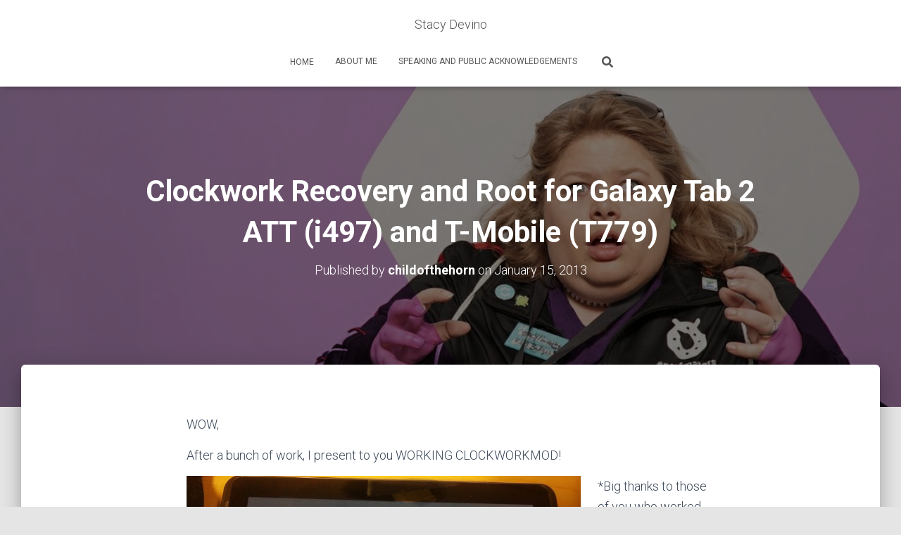

--- FILE ---
content_type: text/plain
request_url: https://www.google-analytics.com/j/collect?v=1&_v=j102&a=743952337&t=pageview&_s=1&dl=https%3A%2F%2Fstacydevino.com%2F2013%2F01%2Fclockwork-recovery-and-root-for-galaxy-tab-2-att-i497-and-t-mobile-t779%2F&ul=en-us%40posix&dt=Clockwork%20Recovery%20and%20Root%20for%20Galaxy%20Tab%202%20ATT%20(i497)%20and%20T-Mobile%20(T779)%20%E2%80%93%20Stacy%20Devino&sr=1280x720&vp=1280x720&_u=IEBAAEABAAAAACAAI~&jid=943611043&gjid=567704939&cid=154174790.1769118808&tid=UA-30197700-1&_gid=1293420862.1769118808&_r=1&_slc=1&z=1470713408
body_size: -450
content:
2,cG-4JW4DR81ZT